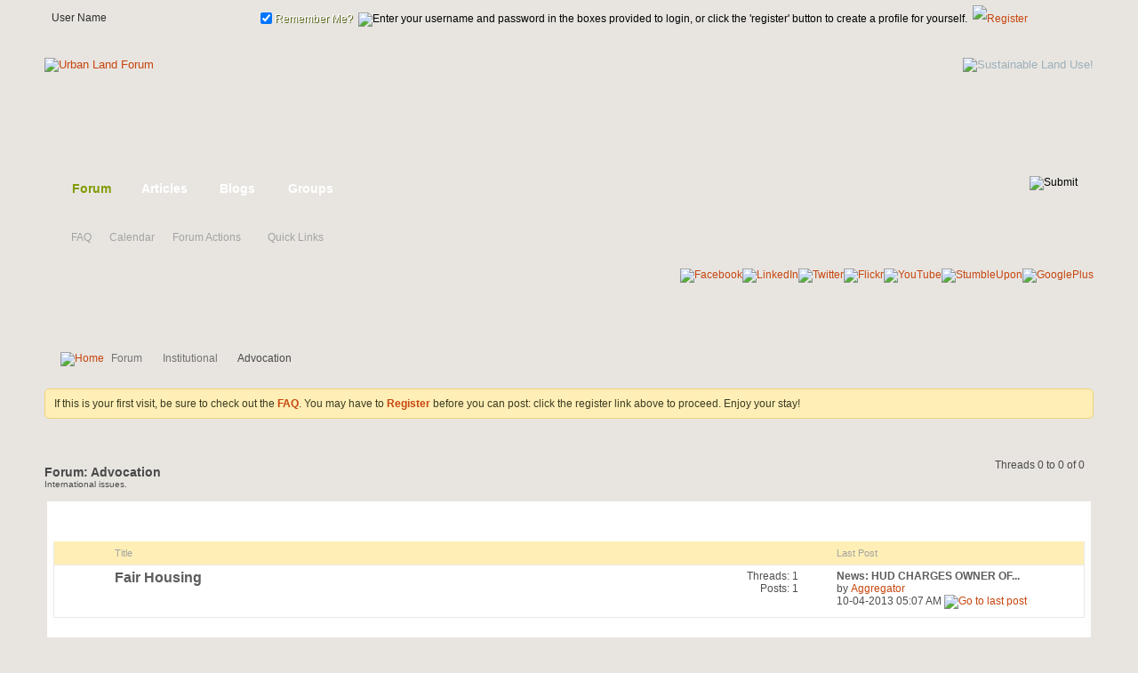

--- FILE ---
content_type: text/html; charset=ISO-8859-1
request_url: https://urbanland.org/forums/21-Advocation?s=efdf79f6f0911199214c08060168797b
body_size: 8354
content:
<!DOCTYPE html PUBLIC "-//W3C//DTD XHTML 1.0 Transitional//EN" "http://www.w3.org/TR/xhtml1/DTD/xhtml1-transitional.dtd">
<html xmlns="http://www.w3.org/1999/xhtml" dir="ltr" lang="en" id="vbulletin_html">
<head>
	<meta http-equiv="Content-Type" content="text/html; charset=ISO-8859-1" />
<meta id="e_vb_meta_bburl" name="vb_meta_bburl" content="http://urbanland.org" />
<base href="https://urbanland.org/" /><!--[if IE]></base><![endif]-->
<meta name="generator" content="vBulletin 4.2.1" />
<meta http-equiv="X-UA-Compatible" content="IE=9" />

	<link rel="Shortcut Icon" href="favicon.ico" type="image/x-icon" />


		<meta name="keywords" content="Advocation, Urban Land,Institute,ULI,Real Estate,Networking,Land Use,Sustainability,Advisor,Lender,Developer,Realtor,Planner,Engineer,Architect,Contractor,Subcontractor,Owners,Investors,Urbanization,Sustainable,Development" />
		<meta name="description" content="International issues." />





<script type="text/javascript">
<!--
	if (typeof YAHOO === 'undefined') // Load ALL YUI Local
	{
		document.write('<script type="text/javascript" src="clientscript/yui/yuiloader-dom-event/yuiloader-dom-event.js?v=421"><\/script>');
		document.write('<script type="text/javascript" src="clientscript/yui/connection/connection-min.js?v=421"><\/script>');
		var yuipath = 'clientscript/yui';
		var yuicombopath = '';
		var remoteyui = false;
	}
	else	// Load Rest of YUI remotely (where possible)
	{
		var yuipath = 'clientscript/yui';
		var yuicombopath = '';
		var remoteyui = true;
		if (!yuicombopath)
		{
			document.write('<script type="text/javascript" src="clientscript/yui/connection/connection-min.js?v=421"><\/script>');
		}
	}
	var SESSIONURL = "s=30e783f4394eeada2b5ce72f59e4181f&";
	var SECURITYTOKEN = "guest";
	var IMGDIR_MISC = "images/styles/ChitChat/misc";
	var IMGDIR_BUTTON = "images/styles/ChitChat/buttons";
	var vb_disable_ajax = parseInt("0", 10);
	var SIMPLEVERSION = "421";
	var BBURL = "http://urbanland.org";
	var LOGGEDIN = 0 > 0 ? true : false;
	var THIS_SCRIPT = "forumdisplay";
	var RELPATH = "forums/21-Advocation";
	var PATHS = {
		forum : "",
		cms   : "",
		blog  : ""
	};
	var AJAXBASEURL = "https://urbanland.org/";
// -->
</script>
<script type="text/javascript" src="https://urbanland.org/clientscript/vbulletin-core.js?v=421"></script>





	<link rel="stylesheet" type="text/css" href="css.php?styleid=4&amp;langid=1&amp;d=1519280680&amp;td=ltr&amp;sheet=bbcode.css,editor.css,popupmenu.css,reset-fonts.css,vbulletin.css,vbulletin-chrome.css,vbulletin-formcontrols.css," />

	<!--[if lt IE 8]>
	<link rel="stylesheet" type="text/css" href="css.php?styleid=4&amp;langid=1&amp;d=1519280680&amp;td=ltr&amp;sheet=popupmenu-ie.css,vbulletin-ie.css,vbulletin-chrome-ie.css,vbulletin-formcontrols-ie.css,editor-ie.css" />
	<![endif]-->


	<title>Advocation</title>
	
	<script type="text/javascript" src="clientscript/vbulletin_read_marker.js?v=421"></script>
	
	
		<link rel="stylesheet" type="text/css" href="css.php?styleid=4&amp;langid=1&amp;d=1519280680&amp;td=ltr&amp;sheet=toolsmenu.css,forumbits.css,forumdisplay.css,threadlist.css,options.css" />
	

	<!--[if lt IE 8]>
	<script type="text/javascript" src="clientscript/vbulletin-threadlist-ie.js?v=421"></script>
		<link rel="stylesheet" type="text/css" href="css.php?styleid=4&amp;langid=1&amp;d=1519280680&amp;td=ltr&amp;sheet=toolsmenu-ie.css,forumbits-ie.css,forumdisplay-ie.css,threadlist-ie.css,options-ie.css" />
	<![endif]-->
	<link rel="stylesheet" type="text/css" href="css.php?styleid=4&amp;langid=1&amp;d=1519280680&amp;td=ltr&amp;sheet=additional.css" />


<meta name="google-site-verification" content="wja31s-Ic8SWwUKAvml1yNVhkrR4MIwzen8eHCC1b-k" />


<script type="text/javascript">
  var _gaq = _gaq || [];
  _gaq.push(['_setAccount', 'UA-42321304-1']);
  _gaq.push(['_setDomainName', 'urbanland.org']);
  _gaq.push(['_setAllowLinker', true]);
  _gaq.push(['_trackPageview']);
  (function() {
    var ga = document.createElement('script'); ga.type = 'text/javascript'; ga.async = true;
    ga.src = ('https:' == document.location.protocol ? 'https://' : 'http://') + 'stats.g.doubleclick.net/dc.js';
    var s = document.getElementsByTagName('script')[0]; s.parentNode.insertBefore(ga, s);
  })();
</script>


<link rel="stylesheet" type="text/css" href="css.php?styleid=4&amp;langid=1&amp;d=1519280680&amp;sheet=additional.css" />
</head>

<body>

<div id="pageWrapper"><div class="pageWrap">
	<div id="topBar">

            <div class="memberBox">
<div class="loginLeft">
                <!-- login form -->
		<script type="text/javascript" src="clientscript/vbulletin_md5.js?v=421"></script>
		<form id="navbar_loginform" action="login.php?s=30e783f4394eeada2b5ce72f59e4181f&amp;do=login" method="post" onsubmit="md5hash(vb_login_password, vb_login_md5password, vb_login_md5password_utf, 0)">
                    <ul>
                        <li class="inputPad"><div class="loginBoxInput"><input type="text" class="loginInput default-value" name="vb_login_username" id="navbar_username" size="10" accesskey="u" tabindex="101" value="User Name" /></div></li>
                        <li class="inputPad"><div class="loginBoxInput"><input type="password" class="loginInput" tabindex="102" name="vb_login_password" id="navbar_password" size="10" /><input type="text" class="loginInput default-value" tabindex="102" name="vb_login_password_hint" id="navbar_password_hint" size="10" value="Password" style="display:none;" /></div></li>            
                        <li class="rememberMe"><label for="cb_cookieuser_navbar"><input type="checkbox" name="cookieuser" value="1" id="cb_cookieuser_navbar" class="cb_cookieuser_navbar" accesskey="c" tabindex="103" checked="checked"/> Remember Me?</label></li>
                        <li class="submitPad"><input type="image" src="images/styles/ChitChat/style/loginButton.png" tabindex="104" value="Log in" title="Enter your username and password in the boxes provided to login, or click the 'register' button to create a profile for yourself." accesskey="s" /></li>
		
			<li><a href="register.php?s=30e783f4394eeada2b5ce72f59e4181f" rel="nofollow"><img src="images/styles/ChitChat/style/registerButton.png" alt="Register" /></a></li>
		
                    </ul>
				<input type="hidden" name="s" value="30e783f4394eeada2b5ce72f59e4181f" />
				<input type="hidden" name="securitytoken" value="guest" />
				<input type="hidden" name="do" value="login" />
				<input type="hidden" name="vb_login_md5password" />
				<input type="hidden" name="vb_login_md5password_utf" />
			</form>
			<script type="text/javascript">
			YAHOO.util.Dom.setStyle('navbar_password_hint', "display", "inline");
			YAHOO.util.Dom.setStyle('navbar_password', "display", "none");
			vB_XHTML_Ready.subscribe(function()
			{
			//
				YAHOO.util.Event.on('navbar_username', "focus", navbar_username_focus);
				YAHOO.util.Event.on('navbar_username', "blur", navbar_username_blur);
				YAHOO.util.Event.on('navbar_password_hint', "focus", navbar_password_hint);
				YAHOO.util.Event.on('navbar_password', "blur", navbar_password);
			});
			
			function navbar_username_focus(e)
			{
			//
				var textbox = YAHOO.util.Event.getTarget(e);
				if (textbox.value == 'User Name')
				{
				//
					textbox.value='';
					textbox.style.color='#000000';
				}
			}

			function navbar_username_blur(e)
			{
			//
				var textbox = YAHOO.util.Event.getTarget(e);
				if (textbox.value == '')
				{
				//
					textbox.value='User Name';
					textbox.style.color='#777777';
				}
			}
			
			function navbar_password_hint(e)
			{
			//
				var textbox = YAHOO.util.Event.getTarget(e);
				
				YAHOO.util.Dom.setStyle('navbar_password_hint', "display", "none");
				YAHOO.util.Dom.setStyle('navbar_password', "display", "inline");
				YAHOO.util.Dom.get('navbar_password').focus();
			}

			function navbar_password(e)
			{
			//
				var textbox = YAHOO.util.Event.getTarget(e);
				
				if (textbox.value == '')
				{
					YAHOO.util.Dom.setStyle('navbar_password_hint', "display", "inline");
					YAHOO.util.Dom.setStyle('navbar_password', "display", "none");
				}
			}
			</script>
                <!-- / login form -->
</div>
		 
            </div>
	
	</div>
<div class="above_body"> <!-- closing tag is in template navbar -->
<div id="header" class="floatcontainer doc_header">
	<span class="logo"><a name="top" href="forum.php?s=30e783f4394eeada2b5ce72f59e4181f"><img src="images/styles/ChitChat/style/logo.png" alt="Urban Land Forum" /></a></span>

<div class="bannerBox">
	<img src="images/styles/ChitChat/style/banner.png" alt="Sustainable Land Use!" />
</div>
<div class="ad_global_header2">
	<div id="ad_global_header2">

<script type="text/javascript"><!--
google_ad_client = "ca-pub-0883756834781020";
/* ULF Global Header 2 Banner */
google_ad_slot = "6837547248";
google_ad_width = 468;
google_ad_height = 60;
//-->
</script>
<script type="text/javascript" src="https://pagead2.googlesyndication.com/pagead/show_ads.js">
</script>

</div>
</div>
</div>

<div id="navbar" class="navbar">
<div class="navLeft"><div class="navRight">
	<ul id="navtabs" class="navtabs floatcontainer">
		
		
	
		<li class="selected" id="vbtab_forum">
			<a class="navtab" href="forum.php?s=30e783f4394eeada2b5ce72f59e4181f">Forum</a>
		</li>
		
		
			<ul class="floatcontainer">
				
					
						
							<li id="vbflink_faq"><a href="faq.php?s=30e783f4394eeada2b5ce72f59e4181f">FAQ</a></li>
						
					
				
					
						
							<li id="vbflink_calendar"><a href="calendar.php?s=30e783f4394eeada2b5ce72f59e4181f">Calendar</a></li>
						
					
				
					
						<li class="popupmenu" id="vbmenu_actions">
							<a href="javascript://" class="popupctrl">Forum Actions</a>
							<ul class="popupbody popuphover">
								
									<li id="vbalink_mfr"><a href="forumdisplay.php?s=30e783f4394eeada2b5ce72f59e4181f&amp;do=markread&amp;markreadhash=guest">Mark Forums Read</a></li>
								
							</ul>
						</li>
					
				
					
						<li class="popupmenu" id="vbmenu_qlinks">
							<a href="javascript://" class="popupctrl">Quick Links</a>
							<ul class="popupbody popuphover">
								
									<li id="vbqlink_leaders"><a href="showgroups.php?s=30e783f4394eeada2b5ce72f59e4181f">View Site Leaders</a></li>
								
							</ul>
						</li>
					
				
			</ul>
		

	
		<li  id="vbtab_cms">
			<a class="navtab" href="content.php?s=30e783f4394eeada2b5ce72f59e4181f">Articles</a>
		</li>
		
		

	
		<li  id="vbtab_blog">
			<a class="navtab" href="blog.php?s=30e783f4394eeada2b5ce72f59e4181f">Blogs</a>
		</li>
		
		

	
		<li  id="tab_odg0_371">
			<a class="navtab" href="https://urbanland.org/forums/10-Groups?tabid=40">Groups</a>
		</li>
		
		

		
	</ul>

	
		<div class="searchBox">
			<!-- search form -->
			<form action="search.php?s=30e783f4394eeada2b5ce72f59e4181f&amp;do=process" method="post">
			
			<input type="hidden" name="securitytoken" value="guest" />
			<input type="hidden" name="do" value="process" />
				<div class="searchBoxInput">
					<input class="searchinput" type="text"  name="query" tabindex="1004" value="" />
				</div>
				<span class="searchButton">
					<input type="image" src="images/styles/ChitChat/style/searchButton.png" value="Search" alt="Submit" />
				</span>
			</form>
			<!-- / search form -->
		</div>
	
</div></div>
</div>
</div><!-- closing div for above_body -->

<!-- Custom Content Wrap -->

<div id="socialBar">
	<div class="socialIcons">
	<a href="https://www.facebook.com/UrbanLandForum" target="_blank"><img src="images/styles/ChitChat/style/iconFacebook.png" alt="Facebook" /></a>
	<a href="http://www.linkedin.com/groups/Urban-Land-Forum-5182610" target="_blank"><img src="images/styles/ChitChat/style/iconLinkedIn.png" alt="LinkedIn" /></a>
	<a href="https://www.twitter.com/UrbanLandForum" target="_blank"><img src="images/styles/ChitChat/style/iconTwitter.png" alt="Twitter" /></a>
	<a href="http://www.flickr.com/photos/UrbanLandForum" target="_blank"><img src="images/styles/ChitChat/style/iconFlickr.png" alt="Flickr" /></a>
	<a href="https://www.youtube.com/UrbanLandForum" target="_blank"><img src="images/styles/ChitChat/style/iconYouTube.png" alt="YouTube" /></a>
	
	
	<a href="http://www.stumbleupon.com/stumbler/UrbanLandForum" target="_blank"><img src="images/styles/ChitChat/style/iconStumbleUpon.png" alt="StumbleUpon" /></a>
	<a href="https://plus.google.com/117883374949664137235" target="_blank"><img src="images/styles/ChitChat/style/iconGooglePlus.png" alt="GooglePlus" /></a>
	</div>
</div>


<div id="contentMain">
<!-- Custom Content Wrap End -->

<div id="breadcrumb" class="breadcrumb">
<div class="bcLeft"><div class="bcRight"><div class="bcWrap">
	<ul class="floatcontainer">
		<li class="navbithome"><a href="index.php?s=30e783f4394eeada2b5ce72f59e4181f" accesskey="1"><img src="images/styles/ChitChat/misc/navbit-home.png" alt="Home" /></a></li>

		
	<li class="navbit"><a href="forum.php?s=30e783f4394eeada2b5ce72f59e4181f">Forum</a></li>

	<li class="navbit"><a href="forums/4-Institutional?s=30e783f4394eeada2b5ce72f59e4181f">Institutional</a></li>

		
	<li class="navbit lastnavbit"><span>Advocation</span></li>

	</ul>
	<hr />
</div></div></div>
</div>

<div class="body_wrap">





	<form action="profile.php?do=dismissnotice" method="post" id="notices" class="notices">
		<input type="hidden" name="do" value="dismissnotice" />
		<input type="hidden" name="s" value="s=30e783f4394eeada2b5ce72f59e4181f&amp;" />
		<input type="hidden" name="securitytoken" value="guest" />
		<input type="hidden" id="dismiss_notice_hidden" name="dismiss_noticeid" value="" />
		<input type="hidden" name="url" value="" />
		<ol>
			<li class="restore" id="navbar_notice_1">
	
	If this is your first visit, be sure to
		check out the <a href="faq.php?s=30e783f4394eeada2b5ce72f59e4181f" target="_blank"><b>FAQ</b></a>.  You may have to <a href="register.php?s=30e783f4394eeada2b5ce72f59e4181f" target="_blank"><b>Register</b></a>
		before you can post: click the register link above to proceed.  Enjoy your stay!
</li>
		</ol>
	</form>





<div id="above_threadlist" class="above_threadlist">

	
	<div class="threadpagenav">
		
		<div id="threadpagestats" class="threadpagestats">Threads 0 to 0 of 0</div>
	</div>
	
</div>
<div id="pagetitle" class="pagetitle">
	<h1>Forum: <span class="forumtitle">Advocation</span></h1>
	<p class="description">International issues.</p>
</div>



<div id="forumbits" class="forumbits">
<!-- Start Forum tcat Heading PurevB -->
<div class="forumBitBoxTB"><div class="forumbitBoxTL"><div class="forumBitBoxTR"><div class="forumBitBoxTWrap"></div></div></div></div>
<div class="forumbitBoxLeft"><div class="forumbitBoxRight"><div class="forumbitBox clearfix">
<div class="tcat">
	<div class="tcatLeft"><div class="tcatRight foruminfo L1 collapse"><div class="tcatWrap">
		<h2>
			Sub-Forums: <span class="forumtitle">Advocation</span>
		</h2>
	</div></div></div>
</div>
<!-- End Forum tcat Heading PurevB -->
<!-- Start Forum thead Heading PurevB -->
<div class="forumbitBody">
<div class="thead_bar">
	<div class="theadrow table">
		<div class="foruminfo td">
			<div class="forumdata">
				<div class="datacontainer">
				Title
				</div>
			</div>
		</div>
		<div class="forumactionlinks td">
			&nbsp;
		</div>
		<div class="forumstats td" align="center">
			&nbsp;
		</div>
		<div class="forumlastpost td">
			Last Post
		</div>

	</div>
</div>
<!-- endForum thead Heading PurevB  -->
	<ol>
		<li id="forum48" class="forumbit_post old L1">

<div class="forumbit_post L2">
	<div class="forumrow">
		<div class="foruminfo">
			<img src="images/styles/ChitChat/statusicon/forum_old-48.png" class="forumicon" id="forum_statusicon_48" alt="" />
			<div class="forumdata">
				<div class="datacontainer">
					<div class="titleline">
						<h2 class="forumtitle"><a href="forums/48-Fair-Housing?s=30e783f4394eeada2b5ce72f59e4181f">Fair Housing</a></h2>
						
					</div>
					
					
					
				</div>
			</div>
		</div>
		
			<h4 class="nocss_label">Forum Actions:</h4>
			<ul class="forumactionlinks td">
			
				
				
			
			</ul>
			<h4 class="nocss_label">Forum Statistics:</h4>
			<ul class="forumstats_2 td">
				<li>Threads: 1</li>
				<li>Posts: 1</li>
			</ul>
			<div class="forumlastpost td">
				<h4 class="lastpostlabel">Last Post:</h4>
				<div>
					
	<p class="lastposttitle">
	
	
	<a href="threads/59-News-HUD-CHARGES-OWNER-OF-MINNESOTA-APARTMENTSWITH-DISCRIMINATING-AGAINST-DISABLED-P?s=30e783f4394eeada2b5ce72f59e4181f&amp;goto=newpost" class="threadtitle" title="Go to first unread post in thread 'News: HUD CHARGES OWNER OF MINNESOTA APARTMENTSWITH DISCRIMINATING AGAINST DISABLED P'">News: HUD CHARGES OWNER OF...</a>
	</p>
	<div class="lastpostby">
	
		by <div class="popupmenu memberaction">
	<a class="username offline popupctrl" href="members/2-Aggregator?s=30e783f4394eeada2b5ce72f59e4181f" title="Aggregator is offline"><strong>Aggregator</strong></a>
	<ul class="popupbody popuphover memberaction_body">
		<li class="left">
			<a href="members/2-Aggregator?s=30e783f4394eeada2b5ce72f59e4181f" class="siteicon_profile">
				View Profile
			</a>
		</li>
		
		<li class="right">
			<a href="search.php?s=30e783f4394eeada2b5ce72f59e4181f&amp;do=finduser&amp;userid=2&amp;contenttype=vBForum_Post&amp;showposts=1" class="siteicon_forum" rel="nofollow">
				View Forum Posts
			</a>
		</li>
		
		
		
		
		<li class="right">
			<a href="blog.php?s=30e783f4394eeada2b5ce72f59e4181f&amp;u=2" class="siteicon_blog" rel="nofollow">
				View Blog Entries
			</a>
		</li>
		
		
		
		<li class="left">
			<a rel="nofollow" href="https://urbanland.org" class="siteicon_homepage">
				Visit Homepage
			</a>
		</li>
		
		
		
		<li class="right">
			<a href="https://urbanland.org/list/author/2-Aggregator?s=30e783f4394eeada2b5ce72f59e4181f" class="siteicon_article" rel="nofollow">
				View Articles
			</a>
		</li>
		

		

		
		
	</ul>
</div>
	
	</div>
	<p class="lastpostdate">10-04-2013 <span class="time">05:07 AM</span>
	<a href="threads/59-News-HUD-CHARGES-OWNER-OF-MINNESOTA-APARTMENTSWITH-DISCRIMINATING-AGAINST-DISABLED-P?s=30e783f4394eeada2b5ce72f59e4181f&amp;p=67#post67"><img src="images/styles/ChitChat/buttons/lastpost-right.png" alt="Go to last post" /></a></p>

				</div>
			</div>
		
	</div>
	
</div>
</li>
	</ol>

	
</div>
	<div class="bottomBar"><div class="bottomBarLeft"><div class="bottomBarRight">&nbsp;</div></div></div>
</div></div></div>
<div class="forumBitBoxTBB"><div class="forumbitBoxBL"><div class="forumBitBoxBR"><div class="forumBitBoxBWrap"></div></div></div></div>
<!-- End Forum tcat Heading PurevB -->
</div>



	
<!-- Start Forum tcat Heading PurevB  -->
<div class="forumbits">
<div class="forumBitBoxTB"><div class="forumbitBoxTL"><div class="forumBitBoxTR"><div class="forumBitBoxTWrap"></div></div></div></div>
<div class="forumbitBoxLeft"><div class="forumbitBoxRight"><div class="forumbitBox clearfix">
<div class="tcat">
	<div class="tcatLeft"><div class="tcatRight foruminfo L1 collapse"><div class="tcatWrap">
		<h2>
			Forum: <span class="forumtitle">Advocation</span>
		</h2>
	<div id="above_threadlist_controls" class="tcat_threadlist_controls">
		<div>
		<ul class="popupgroup forumdisplaypopups" id="forumdisplaypopups">
			<li class="popupmenu nohovermenu" id="forumtools">
				<h6><a href="javascript://" class="popupctrl" rel="nofollow">Forum Tools</a></h6>
				<ul class="popupbody popuphover">
					
						<li>
							<a href="forumdisplay.php?s=30e783f4394eeada2b5ce72f59e4181f&amp;do=markread&amp;f=21&amp;markreadhash=guest" rel="nofollow" onclick="return mark_forum_and_threads_read(21);">
								Mark This Forum Read
							</a>
						</li>
						
					<li><a href="forums/4-Institutional?s=30e783f4394eeada2b5ce72f59e4181f" rel="nofollow">View Parent Forum</a></li>
				</ul>
			</li>
                        
			<li class="popupmenu nohovermenu forumsearch menusearch" id="forumsearch">
				<h6><a href="javascript://" class="popupctrl">Search Forum</a></h6>
				<form action="search.php?do=process" method="get">
				<ul class="popupbody popuphover">
					<li>
						<input type="text" class="searchbox" name="q" value="Search..." />
						<input type="submit" class="button" value="Search" />
					</li>
					<li class="formsubmit" id="popupsearch">
						<div class="submitoptions">
							<label><input type="radio" name="showposts" value="0" checked="checked" /> Show Threads</label>
							<label><input type="radio" name="showposts" value="1" /> Show Posts</label>
						</div>
						<div class="advancedsearchlink"><a href="search.php?s=30e783f4394eeada2b5ce72f59e4181f&amp;search_type=1&amp;contenttype=vBForum_Post&amp;forumchoice[]=21" rel="nofollow">Advanced Search</a></div>

					</li>
				</ul>
				<input type="hidden" name="s" value="30e783f4394eeada2b5ce72f59e4181f" />
				<input type="hidden" name="securitytoken" value="guest" />
				<input type="hidden" name="do" value="process" />
				<input type="hidden" name="contenttype" value="vBForum_Post" />
				<input type="hidden" name="forumchoice[]" value="21" />
				<input type="hidden" name="childforums" value="1" />
				<input type="hidden" name="exactname" value="1" />
				</form>
			</li>
			



		</ul>
			
		</div>
	</div>
	</div></div></div>
</div>
<!-- End Forum tcat Heading PurevB  -->


	


<div class="forumbitBody">

	<form id="thread_inlinemod_form" action="inlinemod.php?forumid=21" method="post">
<div id="threadlist" class="threadlist">

		<h2 class="hidden">Threads in This Forum</h2>

		<div>
			<div class="threadlisthead table">
				<div>
				<span class="threadinfo">
					<span class="threadtitle">
						<a href="forums/21-Advocation?s=30e783f4394eeada2b5ce72f59e4181f&amp;sort=title&amp;order=asc" rel="nofollow">Title</a> /
						<a href="forums/21-Advocation?s=30e783f4394eeada2b5ce72f59e4181f&amp;sort=postusername&amp;order=asc" rel="nofollow">Thread Starter</a>
					</span>
				</span>
				

					<span class="threadstats td"><a href="forums/21-Advocation?s=30e783f4394eeada2b5ce72f59e4181f&amp;sort=replycount&amp;order=desc" rel="nofollow">Replies</a> / <a href="forums/21-Advocation?s=30e783f4394eeada2b5ce72f59e4181f&amp;sort=views&amp;order=desc" rel="nofollow">Views</a></span>
					<span class="threadlastpost td"><a href="forums/21-Advocation?s=30e783f4394eeada2b5ce72f59e4181f&amp;sort=lastpost&amp;order=asc" rel="nofollow">Last Post By</a></span>
					
				
				</div>
			</div>

			
			
				<div class="threadbit">
					<p class="nonthread">
					
						<strong>There are no posts in this forum.</strong>
					
					</p>
				</div>
			
		</div>
		<hr />
</div>
</div>
	<div class="bottomBar"><div class="bottomBarLeft"><div class="bottomBarRight">&nbsp;</div></div></div>
</div></div></div>
<div class="forumBitBoxTBB"><div class="forumbitBoxBL"><div class="forumBitBoxBR"><div class="forumBitBoxBWrap"></div></div></div></div>

		<div class="noinlinemod forumfoot">
		
		</div>

		<input type="hidden" name="url" value="" />
		<input type="hidden" name="s" value="30e783f4394eeada2b5ce72f59e4181f" />
		<input type="hidden" name="securitytoken" value="guest" />
		<input type="hidden" name="forumid" value="21" />
	</form>
</div>



<div id="below_threadlist" class="noinlinemod below_threadlist">
	
	<div class="threadpagenav nopagenav">
		
		
	</div>
</div>

<div id="forum_info_options" class="forum_info block">
	

	
	

	<div class="collapse">
		<a class="collapse" id="collapse_forum_options" href="forums/21-Advocation#top"><img src="images/styles/ChitChat/buttons/collapse_40b.png" alt="" /></a>
		<h4 class="forumoptiontitle blockhead">Thread Display Options</h4>
	</div>
	<div id="forum_options" class="forum_info_form_block">
		<form id="forum_display_options" action="forumdisplay.php" method="get" class="forum_info_form blockbody formcontrols floatcontainer">
			<input type="hidden" name="s" value="30e783f4394eeada2b5ce72f59e4181f" />
			<input type="hidden" name="f" value="21" />
			<input type="hidden" name="page" value="1" />
			<input type="hidden" name="pp" value="20" />
			<div>
				<div class="options_input_block">
					<label for="sel_daysprune">Show threads from the...</label>
					<select class="primary" id="sel_daysprune" name="daysprune">
						<option value="1" >Last Day</option>
						<option value="2" >Last 2 Days</option>
						<option value="7" >Last Week</option>
						<option value="10" >Last 10 Days</option>
						<option value="14" >Last 2 Weeks</option>
						<option value="30" >Last Month</option>
						<option value="45" >Last 45 Days</option>
						<option value="60" >Last 2 Months</option>
						<option value="75" >Last 75 Days</option>
						<option value="100" >Last 100 Days</option>
						<option value="365" >Last Year</option>
						<option value="-1" selected="selected">Beginning</option>
					</select>
					<p class="description">Use this control to limit the display of threads to those newer than the specified time frame.</p>
				</div>
				<div class="options_input_block">
					<label for="sel_sort">Sort threads by:</label>
					<select class="primary" id="sel_sort" name="sort">
						<option value="title" >Thread Title</option>
						<option value="lastpost" selected="selected">Last Post Time</option>
						<option value="dateline" >Thread Start Time</option>
						<option value="replycount" >Number of Replies</option>
						<option value="views" >Number of Views</option>
						<option value="postusername" >Thread Starter</option>
						<option value="voteavg" >Thread Rating</option>
					</select>
					<p class="description">Allows you to choose the data by which the thread list will be sorted.</p>
				</div>
				
				<!-- Group of Radio Buttons -->
				<div class="options_input_block">
					<p class="label">Order threads in...</p>
					<ul class="checkradio group">
						<li><label for="radio_asc"><input type="radio" name="order" id="radio_asc" value="asc"  /> Ascending Order</label></li>
						<li><label for="radio_dsc"><input type="radio" name="order" id="radio_dsc" value="desc" checked="checked" /> Descending Order</label></li>
					</ul>
					<p class="description">Note: when sorting by date, 'descending order' will show the newest results first.</p>
				</div>
				
			</div>
			<div class="options_input_wrapper">
				<div class="options_input_block">
					<div class="group">
						<input type="submit" class="button" value="Show Threads" />
					</div>
				</div>
			</div>
		</form>
	</div>
	
	<div class="options_block_container">
	
		<div class="options_block">
		<div class="collapse options_correct">
			<a class="collapse" id="collapse_forum_icon_legend" href="forums/21-Advocation#top"><img src="images/styles/ChitChat/buttons/collapse_40b.png" alt="" /></a>
			<h4 class="blockhead">Icon Legend</h4>
		</div>
		<div id="forum_icon_legend" class="forum_info_block blockbody formcontrols options_correct">
			<dl id="icon_legends" class="forum_info_subblock icon_legends">
				<dt><img src="images/styles/ChitChat/statusicon/thread_new-16.png" alt="Contains unread posts" /></dt><dd>Contains unread posts</dd>
				<dt><img src="images/styles/ChitChat/statusicon/thread-16-right.png" alt="Contains no unread posts" /></dt><dd>Contains no unread posts</dd>
				
				<dt><img src="images/styles/ChitChat/statusicon/thread_hot_new-16.png" alt="More than 15 replies or 150 views" /></dt><dd>Hot thread with unread posts</dd>
				<dt><img src="images/styles/ChitChat/statusicon/thread_hot-16.png" alt="More than 15 replies or 150 views" /></dt><dd>Hot thread with no unread posts</dd>
				
				<dt><img src="images/styles/ChitChat/statusicon/thread_lock-16.png" alt="Closed Thread" /></dt><dd>Thread is closed</dd>
				<dt><img src="images/styles/ChitChat/statusicon/thread_dot-16-right.png" alt="Thread Contains a Message Written By You" /></dt><dd>You have posted in this thread</dd>
			</dl>
		</div>
	</div>
	<div class="options_block2">
		<div class="collapse options_correct">
			<a class="collapse" id="collapse_posting_rules" href="forums/21-Advocation#top"><img src="images/styles/ChitChat/buttons/collapse_40b.png" alt="" /></a>
			<h4 class="blockhead">Posting Permissions</h4>
		</div>
		<div id="posting_rules" class="forum_info_block blockbody formcontrols floatcontainer options_correct">
			
<div id="forumrules" class="info_subblock">

	<ul class="youcandoblock">
		<li>You <strong>may not</strong> post new threads</li>
		<li>You <strong>may not</strong> post replies</li>
		<li>You <strong>may not</strong> post attachments</li>
		<li>You <strong>may not</strong> edit your posts</li>
		<li>&nbsp;</li>
	</ul>
	<div class="bbcodeblock">
		<ul>
			<li><a href="misc.php?s=30e783f4394eeada2b5ce72f59e4181f&amp;do=bbcode" target="_blank">BB code</a> is <strong>On</strong></li>
			<li><a href="misc.php?s=30e783f4394eeada2b5ce72f59e4181f&amp;do=showsmilies" target="_blank">Smilies</a> are <strong>On</strong></li>
			<li><a href="misc.php?s=30e783f4394eeada2b5ce72f59e4181f&amp;do=bbcode#imgcode" target="_blank">[IMG]</a> code is <strong>On</strong></li>
			<li><a href="misc.php?s=30e783f4394eeada2b5ce72f59e4181f&amp;do=bbcode#videocode" target="_blank">[VIDEO]</a> code is <strong>On</strong></li>
			<li>HTML code is <strong>Off</strong></li>
		</ul>
	</div>
	<p class="rules_link"><a href="misc.php?s=30e783f4394eeada2b5ce72f59e4181f&amp;do=showrules" target="_blank">Forum Rules</a></p>

</div>

		</div>
	</div>
	
	</div>
</div>
<script type="text/javascript">
<!--
vbphrase['doubleclick_forum_markread'] = "Double-click this icon to mark this forum and its contents as read";
init_forum_readmarker_system();
//-->
</script>
<div style="clear: left">
  <div id="ad_global_above_footer"><div align="center">

<script type="text/javascript"><!--
google_ad_client = "ca-pub-0883756834781020";
/* ULF Global Above Footer Leaderboard */
google_ad_slot = "1553919643";
google_ad_width = 728;
google_ad_height = 90;
//-->
</script>
<script type="text/javascript" src="https://pagead2.googlesyndication.com/pagead/show_ads.js">
</script>

</div></div>
<div class="bannerBox2" align="center">
	<img src="images/styles/ChitChat/style/banner2.png">
</div>
</div>
<div id="footer" class="floatcontainer footer">
	
	
	
	<script type="text/javascript">
	<!--
		// Main vBulletin Javascript Initialization
		vBulletin_init();
	//-->
	</script>
        
</div>
</div> <!-- closing div for body_wrapper -->
<div class="below_body">
 

</div>

<!-- Custom Content Wrap -->
</div>
</div></div>
	<div id="footerMain"><div class="footerWrap"><div class="pageWrap">
		<div id="footerNav">
			<div class="footerNavLeft"><div class="footerNavRight"><div class="footerNavWrap">
<div class="skinSelect">
	<form action="forum.php" method="get" id="footer_select" class="footer_select">

		
		
		
	</form>
</div>
	<ul>
		<li><a href="sendmessage.php?s=30e783f4394eeada2b5ce72f59e4181f" rel="nofollow" accesskey="9">Contact Us</a></li>
		<li><a href="https://urbanland.org">Urban Land Forum</a></li>
		
		
		
		
		
		
		<li><a href="https://urbanland.org/policies.php">Policies</a></li>
		<li><a href="forums/21-Advocation#top" onclick="document.location.hash='top'; return false;">Top</a></li>
	</ul>
			</div></div></div>
		</div>
		<div class="footerBody">
		<div class="copyright">
			All times are GMT. The time now is <span class="time">08:31 AM</span>.<br />
<div>
	<!-- Do not remove this copyright notice -->
	Powered by <a href="https://www.vbulletin.com" id="vbulletinlink">vBulletin&reg;</a> Version 4.2.1 <br />Copyright &copy; 2026 vBulletin Solutions, Inc. All rights reserved. 
	<!-- Do not remove this copyright notice -->	
</div>
<div>
	<!-- Do not remove cronimage or your scheduled tasks will cease to function -->
	<img src="https://urbanland.org/cron.php?s=30e783f4394eeada2b5ce72f59e4181f&amp;rand=1768984272" alt="" width="1" height="1" border="0" />
	<!-- Do not remove cronimage or your scheduled tasks will cease to function -->
	Urban Land Forum © 2013
	
</div>

		
		</div>
		</div>
	</div></div></div>
<!-- Custom Content Wrap End -->

<script defer src="https://static.cloudflareinsights.com/beacon.min.js/vcd15cbe7772f49c399c6a5babf22c1241717689176015" integrity="sha512-ZpsOmlRQV6y907TI0dKBHq9Md29nnaEIPlkf84rnaERnq6zvWvPUqr2ft8M1aS28oN72PdrCzSjY4U6VaAw1EQ==" data-cf-beacon='{"version":"2024.11.0","token":"651a1031ad214a81ad6f4c174c81ac5c","r":1,"server_timing":{"name":{"cfCacheStatus":true,"cfEdge":true,"cfExtPri":true,"cfL4":true,"cfOrigin":true,"cfSpeedBrain":true},"location_startswith":null}}' crossorigin="anonymous"></script>
</body>
</html>

--- FILE ---
content_type: text/html; charset=utf-8
request_url: https://www.google.com/recaptcha/api2/aframe
body_size: 268
content:
<!DOCTYPE HTML><html><head><meta http-equiv="content-type" content="text/html; charset=UTF-8"></head><body><script nonce="ZYaOgfS_qKNkRs2rcYPJ1w">/** Anti-fraud and anti-abuse applications only. See google.com/recaptcha */ try{var clients={'sodar':'https://pagead2.googlesyndication.com/pagead/sodar?'};window.addEventListener("message",function(a){try{if(a.source===window.parent){var b=JSON.parse(a.data);var c=clients[b['id']];if(c){var d=document.createElement('img');d.src=c+b['params']+'&rc='+(localStorage.getItem("rc::a")?sessionStorage.getItem("rc::b"):"");window.document.body.appendChild(d);sessionStorage.setItem("rc::e",parseInt(sessionStorage.getItem("rc::e")||0)+1);localStorage.setItem("rc::h",'1768984294623');}}}catch(b){}});window.parent.postMessage("_grecaptcha_ready", "*");}catch(b){}</script></body></html>

--- FILE ---
content_type: text/css
request_url: https://urbanland.org/css.php?styleid=4&langid=1&d=1519280680&td=ltr&sheet=additional.css
body_size: 5308
content:
@charset "UTF-8";
/* CSS Document */

/**
* Custom CSS by PurevB.com
*/

/************************************************************************/
*{ -moz-box-shadow: none !important; -webkit-box-shadow: none !important; }

#forums *, #wgo *, #forumbits * {
	-moz-border-radius: 0 !important;
	-webkit-border-radius: 0 !important;
}
.wgo_block {
	margin:0;
}
#forums *, #wgo *, #forumbits * {
	-moz-border-radius: 0 !important;
	-webkit-border-radius: 0 !important;
}
#fb_headerbox {
	padding-right:5px;
}
.navbar {
	-moz-border-radius-bottomleft: 0 !important;
	-moz-border-radius-bottomright: 0 !important;
	-webkit-border-bottom-left-radius: 0 !important;
	-webkit-border-bottom-right-radius: 0 !important;
}
.announcements {
	margin-top:10px;
}
.highlight {
	background-image:none;
}
.navlinksBox {
	text-align: center;
	color: #5d5d5d;
	font-size: 15px;
        font-weight:700;
        margin-top: 8px;
        margin-bottom: 0;
        width:100%;
        clear:both;
}
.navlinksBoxWrap {
	padding: 10px 0;
}
.bodyWrap {
	background:#fff;
	margin:0 2px;	
}
.body_wrapper {
	padding:10px 0;
	margin:0;
}
.above_body {
	padding:0;
	margin:0;
}
.threadbit .sticky, .threadbit .nonthread, .threadbit .nonsticky, .threadbit .deleted, .threadbit .discussionrow, .threadbit .ignored {
	border-top:0;
}
.popupbody li > a,
.popupbody li > label {
	padding:8px 10px;
}
.formsubmit label {
	color:#3E3E3E;
}
.memberBox .toplinks ul.isuser .popupbody li {
	color:#3E3E3E;
}
.loginLeft #fb_loginbtn {position:relative;top:4px;}
.toplinks #fb_loginbtn {position:relative;top:2px;}
.popupbody li > a,
.popupbody li > label {
	padding:8px 10px;
}
#memberlist #searchstats {color:#fff;}

.popupbody li > a,
.popupbody li > label {
	background:#fff;
}
.block .searchlisthead, .block .searchlisthead a {
color:#fff;
}
#sidebar_container > ul {
	width: 99%;
}

/* Misc Resets
~~~~~~~~~~~~~~~~~~~~~~~~~~~~~~~~~~~~~~~~~~~~~~~~~~~~~~~~~~~~~~~~~~~~~~~~~~~~~*/
img {
	border:0;
}
.verticalAlign {
	vertical-align:middle;
}
.clearfix:after {
	content: ".";
	display: block;
	clear: both;
	visibility: hidden;
	line-height: 0;
	height: 0;
}
.clearfix {
	display: inline-block;
}
html[xmlns] .clearfix {
	display: block;
}
* html .clearfix {
	height: 1%;
}
.lastPostIMG {
	position:relative;
	top:2px;
}

/* Page Wrapper
~~~~~~~~~~~~~~~~~~~~~~~~~~~~~~~~~~~~~~~~~~~~~~~~~~~~~~~~~~~~~~~~~~~~~~~~~~~~~*/
body {
	width:auto;
	min-width:990px;
	max-width:auto;
	margin: 0;
}
#pageWrapper {
	background:url(images/styles/ChitChat/style/pageHeadBG.png) repeat-x top left;
}
.pageWrap {
	width:auto;
	margin:0px 50px 0px 50px;
}

/* Top Bar
~~~~~~~~~~~~~~~~~~~~~~~~~~~~~~~~~~~~~~~~~~~~~~~~~~~~~~~~~~~~~~~~~~~~~~~~~~~~~*/
#topBar {
	height:65px;
	position:relative;
}
.memberBox {
    float:left;
    padding-top:6px;
    line-height:31px;
}
.memberBox ul {
    list-style:none;
    padding:0;
    margin:0;
}
.memberBox li {
    float:left;
    margin:0;    
    padding:0 3px;    
}
.loginBoxInput {
    background:url(images/styles/ChitChat/style/loginBoxInput.png) no-repeat top left;
    width:114px;
    height:29px;
}
.loginInput {
    background:transparent;
    border:0;
    color: #2d2d2d;
    font-size:12px;
    width:104px; 
    padding:0 5px;
    height:29px;
    line-height:29px;
}
.rememberMe {color:#fff;text-shadow:#515c0b 1px 1px;}
.memberBox .rememberMe {}
.memberBox .rememberMe input {
    vertical-align: baseline;
}
.cb_cookieuser_navbar{
    position: relative;
    top: 2px;
}
.inputPad .loginBoxInput {    
}
.inputPad {
    padding:0 4px;    
}
.submitPad input {
    margin:0;
    padding:0;
}
.loginLeft {
float:left;
}

/* Header
~~~~~~~~~~~~~~~~~~~~~~~~~~~~~~~~~~~~~~~~~~~~~~~~~~~~~~~~~~~~~~~~~~~~~~~~~~~~~*/
.above_body {
	background:none;
}
.doc_header {
	height:118px;
	position:relative;
}
.logo {
	float:left;
	height:118px;
	padding-right:0px;
	padding-left:0px;
}
.slogan {
    background:url(images/styles/ChitChat/style/sloganSplit.png) no-repeat top left;
    float:left;
    font-size:14px;
    height:118px;
    line-height:118px;    
    color:#aaa9a9;
    padding-left:21px;
}
.bannerBox {
	float:right;
	height:118px;
	padding-right:0px;
	padding-left:0px;
}
.ad_global_header2 {
	position:absolute;
	top:15px;
	right:31px;
}

/* Social Bar
~~~~~~~~~~~~~~~~~~~~~~~~~~~~~~~~~~~~~~~~~~~~~~~~~~~~~~~~~~~~~~~~~~~~~~~~~~~~~*/
#socialBar {
	background:url(images/styles/ChitChat/style/followText_left.png) no-repeat top left;
	height:88px;
}
.socialIcons {
	float:right;
	padding-top:18px;
}
.socialIcons img {
	display:block;
	float:left;
}

/* Content Main
~~~~~~~~~~~~~~~~~~~~~~~~~~~~~~~~~~~~~~~~~~~~~~~~~~~~~~~~~~~~~~~~~~~~~~~~~~~~~*/
#contentMain {
	padding:13px 0;
}

/* Footer Main
~~~~~~~~~~~~~~~~~~~~~~~~~~~~~~~~~~~~~~~~~~~~~~~~~~~~~~~~~~~~~~~~~~~~~~~~~~~~~*/
#footer {
background:none;
border:0;
padding:0;
margin:0;
}
#footerMain {
	background:url(images/styles/ChitChat/style/footerBG.png) repeat top left;
	font-size:13px;
	border-bottom:7px solid #819c05;
}
.footerWrap {
	background:url(images/styles/ChitChat/style/footerWrapBG.png) repeat-x top left;
}
.footerBody {
	background:url(images/styles/ChitChat/style/footerBodyBG.png) no-repeat top center;
}
.copyright {
	color:#fff;
	text-align:center;
	line-height:18px;
	padding:25px 0;
}
#footerMain a:link, #footerMain a:visited {
	color:#819c05;
	font-weight:700;
}
#footerMain a:hover {
	color:#fff;
}
.bannerBox2 {
	position:relative;
	top:-98px;
	margin-bottom:-98px;
	z-index:-1;
}

/* Footer Navigation
~~~~~~~~~~~~~~~~~~~~~~~~~~~~~~~~~~~~~~~~~~~~~~~~~~~~~~~~~~~~~~~~~~~~~~~~~~~~~*/
#footerNav {
	height:66px;
}
.footerNavLeft {
	background:url(images/styles/ChitChat/style/footerNavLeft.png) no-repeat top left;
	height:66px;
}
.footerNavRight {
	background:url(images/styles/ChitChat/style/footerNavRight.png) no-repeat top right;
	height:66px;
	padding:0 15px;
}
.footerNavWrap {
	background:url(images/styles/ChitChat/style/footerNavBG.png) repeat-x top left;
	height:37px;
	line-height:37px;
	padding:11px 0 18px 0;
}
#footerNav ul {
	list-style:none;
	padding:0;
	margin:0;
}
#footerNav li {
	background:url(images/styles/ChitChat/style/footerNavSplit.png) no-repeat top right;
	float:left;
	font-size:14px;
}
#footerNav a:link, #footerNav a:visited {
	color:#fff;
	display:block;
	padding-left:16px;
	padding-right:18px;
	font-weight:700;
}
#footerNav a:hover {
	background:url(images/styles/ChitChat/style/footerNavHover.gif) repeat-x top left;
	color:#819c05;
}
.skinSelect {
	float:right;
	padding-top:4px;
	padding-right:5px;
}

/* Forumbit Box
~~~~~~~~~~~~~~~~~~~~~~~~~~~~~~~~~~~~~~~~~~~~~~~~~~~~~~~~~~~~~~~~~~~~~~~~~~~~~*/
.forumBitBoxTBB .forumBitShowthread {
margin-bottom:8px;
}
.forumBitBoxTB {
	height:8px;
	font-size:0;
	margin-top: 5px;
}
.forumbitBoxTL {
	background:url(images/styles/ChitChat/style/forumbitBoxTL.png) no-repeat top left;
	height:8px;
	font-size:0;
}
.forumBitBoxTR {
	background:url(images/styles/ChitChat/style/forumBitBoxTR.png) no-repeat top right;
	height:8px;
	padding:0 8px;
	font-size:0;
}
.forumBitBoxTWrap {
	background:url(images/styles/ChitChat/style/forumbitBoxTBG.png) repeat-x top left;
	height:8px;
	font-size:0;
}
.forumbitBoxBL {
	background:url(images/styles/ChitChat/style/forumbitBoxBL.png) no-repeat top left;
	height:8px;
	font-size:0;
}
.forumBitBoxBR {
	background:url(images/styles/ChitChat/style/forumbitBoxBR.png) no-repeat top right;
	height:8px;
	padding:0 8px;
	font-size:0;
}
.forumBitBoxBWrap {
	background:url(images/styles/ChitChat/style/forumbitBoxBBG.png) repeat-x top left;
	height:8px;
	font-size:0;
}
.forumbitBoxLeft {
	background:url(images/styles/ChitChat/style/forumbitBoxLeft.png) repeat-y top left;
}
.forumbitBoxRight {
	background:url(images/styles/ChitChat/style/forumbitBoxRight.png) repeat-y top right;
	padding:0 3px;
}
.forumbitBox {
	background:#fff;
	padding:3px 7px;
}
.forumbitBox .tcat {
	margin-top:0;
}
.forumbitBoxShowthread {
	padding-bottom:0;
}

/* Global Search
~~~~~~~~~~~~~~~~~~~~~~~~~~~~~~~~~~~~~~~~~~~~~~~~~~~~~~~~~~~~~~~~~~~~~~~~~~~~~*/
.searchBox {
	position:absolute;
	top:15px;
	right:18px;	
}
.searchBoxInput {
	background: url(images/styles/ChitChat/style/searchInput.png) no-repeat top left;
	width:114px;
	height:29px;
	float:left;
	padding-right:5px;
}
.searchinput {
	border:0;
	background:transparent;
	color: #333;
	width:104px; 
	height:29px;
	line-height:29px;
	margin:0;
	padding:0 5px;
}
.searchButton {
	float:left;
}
.searchBox a:link, .searchBox a:visited {
	color:#34558f;
	text-decoration:underline;
}
.searchBox a:hover {
	color:#3c3c3c;
}

/* Navbar
~~~~~~~~~~~~~~~~~~~~~~~~~~~~~~~~~~~~~~~~~~~~~~~~~~~~~~~~~~~~~~~~~~~~~~~~~~~~~*/
.navbar {
	background: url(images/styles/ChitChat/style/navBG.png) repeat-x left top;
	position:relative;
	height:101px;
	font:   12px arial, helvetica, sans-serif;
	color:#fff;
	width:100%;
	padding:0;
	margin:0;
}
.navLeft {
	background: url(images/styles/ChitChat/style/navLeft.png) no-repeat left top;
	height:101px;
}
.navRight {
	background: url(images/styles/ChitChat/style/navRight.png) no-repeat right top;
	height:55px;
	padding:11px 13px;
}
#navtabs ul.floatcontainer {
	margin-top:34px;
}
#navtabs li.selected ul.floatcontainer a:link, #navtabs li.selected ul.floatcontainer a:visited {
	line-height:27px;
	height:27px;
}
.navbar a { color:#fff; }
.navbar a:hover { color:#819c05; }

.navtabs ul li:first-child {
	text-indent: 0;
}
.navtabs {
	background:none;
	padding-left:0;
}
.navtabs ul {
	position:absolute;
	top:37px;
	left:0px;
	width:100%;
/* This is to fix RTL menu issue under Opera */
        direction:ltr;
}
.navtabs li {
	float:left;
	padding-right:2px;
	background:url(images/styles/ChitChat/style/navSplit.gif) no-repeat top right;
}
.navtabs ul.floatcontainer li {
	background:none;
}
.navtabs ul li {
	border-right: 0;
	position: relative;
}
.navtabs li a {
	height:37px;
	line-height:37px;
}
.navtabs li a.navtab {
	display:block;
	min-width:60px;
	width:auto !important;
	width:60px;
	_min-width:75px;
	_width:auto !important;
	_width:75px;
	text-align:center;
	color:#fff;
	font:  bold 14px arial, helvetica, sans-serif;
	text-decoration:none;
	line-height:37px;
	height:37px;
	padding:0 10px;
	background:none;
}
.navtabs li a.navtab:hover {
	background:none;
	color:#819c05;
}
.navtabs li.selected {
	color:#819c05;
	height:37px;
}
.navtabs li.selected a.navtab {
	background:none;
	color:#819c05;
	position:relative;
	top:-px;
	padding-top:px;
	z-index:10;
}
.navtabs ul.floatcontainer li a,
.navbar_advanced_search li a {
	text-decoration:none;
	font:   12px arial, helvetica, sans-serif;
	line-height:27px;
}
.navtabs ul.floatcontainer li {
	padding:0 5px;
}
.navtabs ul.floatcontainer li li {
	padding:0 2px;
}
.navtabs ul.floatcontainer li a {
	color:#a3a3a3;
	font-weight:400;
	padding:2px 5px;
}

.navbar_advanced_search li {
	height:27px;
	display:block;
	clear:both;
}

.navbar_advanced_search li a {
	color:#fff;
}

.navbar_advanced_search li a:hover {
	color:#819c05;
	text-decoration:none;
}

.navtabs ul.floatcontainer li a:hover {
	color:#fff;
	text-decoration:none;
}

.navtabs ul.floatcontainer .popupbody li > a {
	padding:0pxpx 10px;
	text-indent: 0;
	color: ;
}

.navtabs ul.floatcontainer li a.popupctrl {
	-moz-border-radius:3px;
	-webkit-border-radius:3px;	
	border:solid px transparent;
	_border: none;
	background:transparent url(images/styles/ChitChat/misc/arrow.png) no-repeat right center;
	padding-right:15px;
        _background-image:url('images/styles/ChitChat/misc/arrow.gif');
	color:#a3a3a3;
}

.navtabs ul.floatcontainer li:hover a.popupctrl.active,
.navtabs ul.floatcontainer li a.popupctrl.active,
.navtabs ul.floatcontainer li a:hover.popupctrl {
	color:#fff;
}

/* Breadcrumb
~~~~~~~~~~~~~~~~~~~~~~~~~~~~~~~~~~~~~~~~~~~~~~~~~~~~~~~~~~~~~~~~~~~~~~~~~~~~~*/
.breadcrumb {
	height:39px;
	margin-bottom:13px;
}
.bcLeft {
	background: url(images/styles/ChitChat/style/bcLeft.png) no-repeat left top;
	height:39px;
}
.bcRight {
	background: url(images/styles/ChitChat/style/bcRight.png) no-repeat right top;
	height:39px;
	padding:0 8px;
}
.bcWrap {
	background: url(images/styles/ChitChat/style/bcBG.png) repeat-x left top;
	height:23px;
	padding:8px 10px 8px 10px;
}
.breadcrumb .navbit > a, .breadcrumb .lastnavbit span {
	border:1px solid transparent;
}
.breadcrumb .navbit a:link, .breadcrumb .navbit a:visited {
	color:#737373;
}
.breadcrumb .navbit a:hover {
	background:#c7460e;
	color:#fff;
	border:1px solid transparent;
}

/* tcat Bars (Title Bars for Forum Home, Forum Display & Postbit)
~~~~~~~~~~~~~~~~~~~~~~~~~~~~~~~~~~~~~~~~~~~~~~~~~~~~~~~~~~~~~~~~~~~~~~~~~~~~~*/
.tcat {
	background: url(images/styles/ChitChat/style/tcatBG.gif) repeat-x left top;
	float: left;
	width: 100%;
	color: #fff;
	height:42px;
	clear:both;
	margin-top: 8px;
	padding:0;
	border:0;
	position:relative;
}
.tcatLeft {
	background: url(images/styles/ChitChat/style/tcatLeft.gif) no-repeat left top;
	height:42px;
}
.tcatRight {
	background: url(images/styles/ChitChat/style/tcatRight.gif) no-repeat right top;
	height:42px;
}
.tcat .forumtitle {
	font-weight:700;

}
.tcat .tcatDesc {
	font-size:11px;
	font-weight:400;
}
.tcat h2 {
	padding-left:16px;
	font:   bold 13px arial, helvetica, sans-serif;
	line-height:42px;
	float:left;
}
.tcat a:link, .tcat a:visited {
	color:#fff;
}
.tcat a:hover {

}
.tcat .tcatCollapse {
	position:absolute;
	top:8px;
	right:8px;
}
/* tcat Thread List Controls - Forumdisplay */
.tcat_threadlist_controls {
	float:right;
	padding-right:8px;
}
.forumdisplaypopups, #forumdisplaypopups {
	clear:both;
}
.tcat_threadlist_controls h6 {
	height:42px;
	line-height:42px;
	padding:0;
	display:block;
	font-size:12px;
}
.forumdisplaypopups a.popupctrl, .forumdisplaypopups.popupgroup .popupmenu a.popupctrl,
.postlist_popups h6 a.popupctrl, .postlist_popups.popupgroup .popupmenu h6 a.popupctrl {
	background:none;
	display:block;
	_display:42px;
	height:42px;
	line-height:42px;
	font-family:arial, helvetica, sans-serif;
	font-weight:bold;
	font-size:12px;
	font-weight:700;
	color:#fff;
	padding:0 10px;
	border: 0;
	float: left;
	clear: right;
}
.forumdisplaypopups a:hover.popupctrl, .forumdisplaypopups.popupgroup .popupmenu a:hover.popupctrl,
.postlist_popups h6 a:hover.popupctrl, .postlist_popups.popupgroup .popupmenu h6 a:hover.popupctrl {
	border: 0;
	color:#fff;
	text-decoration:underline;
}
#postlist_popups a, .postlist_popups a {
	color: #fff;
	_border: none;
}
#postlist_popups a:hover, .postlist_popups a:hover {
	color: #fff;
	text-decoration:underline;
}
#postlist_popups .popupmenu:hover a.popupctrl, #postlist_popups .popupmenu:hover .popupctrl a.popupctrl.active, .postlist_popups .popupmenu:hover a.popupctrl, .postlist_popups .popupmenu:hover .popupctrl a.popupctrl.active {
	border: 0;
}

#postlist_popups ul li {
	color: #3E3E3E;
}
#postlist_popups ul li a, .postlist_popups ul li a {
	color: #3E3E3E;
	_border: none;
}

#postlist_popups ul li a:hover, .postlist_popups ul li a:hover {
	color: #3E3E3E;
	text-decoration:underline;
}

#forumdisplaypopups ul a, .forumdisplaypopups ul a {
	color:#3E3E3E;
}

/* Thead Bars (Forum Home, Forum Display & Postbit)
~~~~~~~~~~~~~~~~~~~~~~~~~~~~~~~~~~~~~~~~~~~~~~~~~~~~~~~~~~~~~~~~~~~~~~~~~~~~~*/
.thead_bar .theadrow {
	background:#FFEFB6 none   ;
	display:block;
	width: 100%;
	float: left;
	position:relative;
	font:  normal 11px arial, helvetica, sans-serif;
	border:1px solid #ebe8e4;
	border-top:0;
	color:#a3a3a3;
	line-height:26px;
}
.thead_bar .padding {
	padding-left:12px;
}
.thead_bar .forumhead span.forumlastpost {
	width: 23%;
}
.thead_bar .theadrow .forumdata  {
	float: left;
}
.thead_bar {
	float: left;
	position:relative;
	width: 100%;
	display:block;
}
.thead_bar .forumhead .forumtitle {
	width: 76%;
}
.thead_bar .foruminfo {
	width: 53%;
	min-width: 30%;
	float: left;
	clear: right;
}
.thead_bar .foruminfo .forumdata {
	padding: 0;
	width: 100%;
	_width: 99%;
}
.thead_bar .forumstats, .thead_bar .forumstats_2 {
	display: block;
	float: left;
	clear: right;
	width: 16%;
	margin-right: 2%;
}
.thead_bar .foruminfo .forumdata .datacontainer {
	float: left;
	width: 86%;
	padding:0;
	padding-left: 68px;
}
.thead_bar .forumactionlinks {
	width: 5%;
	display:block;
	float:left;
	clear:right;
}
.thead_bar .forumactionlink {
	display:block;
	width:18px;
	overflow:hidden;
	float: right;
	clear: left;
	background:transparent none no-repeat;
	position: relative;
}
.thead_bar .forumstats li, .thead_bar .forumstats_2 li{
	font-size: 12pxpx;
	text-align: right;
	padding-right: 20px;
	display:block;
}
.thead_bar .forumlastpost {
	display:block;
	float: left;
	clear: right;
}
.thead_bar .theadrow .forumlastpost {
	width: 22%;
}
.forumbitBody {
	padding-right:2px;
	z-index:1;
	clear:both;
}
#post {
	z-index:1;
}
.threadlist {
	margin-top:0;
}
#threadlist .threadlisthead {
	background:#FFEFB6 none   ;
	display:block;
	width: 100%;
	float: left;
	position:relative;
	border:1px solid #ebe8e4;
	border-top:0;
	color:#a3a3a3;
	font:  normal 11px arial, helvetica, sans-serif;
	padding:2px 0;
	margin: 0;
}
#threadlist .threadlisthead a, #threadlist .threadlisthead a:hover {
	color:#a3a3a3;
}
.postbit .posthead, .postbitlegacy .posthead, .eventbit .eventhead {
	background:#FFEFB6 none   ;
	clear:both;
	display:block;
	float: left;
	width: 100%;
	color:#a3a3a3;
	margin: -1px -1px 0;
	font:  normal 11px arial, helvetica, sans-serif;
	padding:4px 0px 4px 0px;
	border:1px solid #ebe8e4;
	border-top:0;
}
#posts .posthead a:link, #posts .posthead a:visited {
	color:#a3a3a3;
}
#posts .posthead a:hover {
	color:#a3a3a3;
}
#posts .posthead .time, #posts .nodecontrols {
	color:#a3a3a3;
}

/* Postbit CSS (Center Userinfo, Userinfo boxed stats wrap)
~~~~~~~~~~~~~~~~~~~~~~~~~~~~~~~~~~~~~~~~~~~~~~~~~~~~~~~~~~~~~~~~~~~~~~~~~~~~~*/
#postlist .userinfo {
	padding-top:10px;
}
.username_container {
	padding:2px 0;
	text-align:center;
}
.username_container .username strong {
	font:  normal 16pt arial, helvetica, sans-serif;
	font-size: 18px;
}
.usertitle, .rank {
	text-align:center;
}
.usercenter {
	padding-top:5px;
	text-align:center;
}
.postbitlegacy dl.userinfo_extra, .postbitlegacy dl.user_rep {
	padding:0;
	margin:0;
}
.postbitlegacy dl.userinfo_extra {
	margin-top:5px;
}
.userinfo_extra dt, .user_rep dt  {
	padding:6px 3px 0 10px;
	margin:0;
	color:#7e8f1a;
	font-weight:700;
}
.userinfo_extra dd, .user_rep dd {
	background:#fff none   ;
	color:#414141;
	border:1px solid #b9c4cd;
	padding:3px 0 3px 0;
	margin:0;
	margin-top: 2px;
}
/* center avatar, username, title, rank in postbit legacy 4.0.2 */
.postbitlegacy .userinfo .username_container, .postbitlegacy .userinfo .rank, .postbitlegacy .userinfo .usertitle {text-align:center;}
.postbitlegacy .userinfo .postuseravatar, .postbitlegacy .userinfo .postuseravatar img {float:none; text-align:center;}
.postbitlegacy .userinfo .postbit_reputation,.postbitlegacy .userinfo .postbit_reputation img {float:none; text-align:center;}
.postbit, .postbitlegacy, .eventbit {
	margin-bottom: 0;
}
.bbcode_container .bbcode_quote_container {
	background:none;
}

.forum_info_block, .forum_info_form {
	background:none;
}
.postfoot {
	border-top: 1px solid #ebe8e4;
}
.postfootWrap {
	border-right: 1px solid #ebe8e4;
}
.postbody img.inlineimg {
	vertical-align: middle;
}

#thread_info a.collapse {
	position: absolute;
	top: 9px;
}

/*************************************************/
/* TOP MEMBER BAR*/
.toplinks .notifications a.popupctrl {	
       -webkit-border-radius: 5px;
-moz-border-radius: 5px;
       border-radius: 5px;
       color:#fff;
}

.toplinks .notifications a.popupctrl:hover, .toplinks .nonotifications a.popupctrl:hover, .toplinks .nonotifications a.popupctrl.active, .toplinks ul.isuser li a:hover {
	-moz-border-radius: 5px !important;
	-webkit-border-radius: 5px !important;
}
#toplinks, .toplinks {
	text-align:left;
	line-height:20px;
	padding-top:8px;
}

/* Bottom Bar
~~~~~~~~~~~~~~~~~~~~~~~~~~~~~~~~~~~~~~~~~~~~~~~~~~~~~~~~~~~~~~~~~~~~~~~~~~~~~*/
.bottomBar {
	background: url(images/styles/ChitChat/style/bottomBarBG.png) repeat-x left top;
	height:19px;
	font-size:0;
	clear:both;
}
.bottomBarLeft {
	background: url(images/styles/ChitChat/style/bottomBarLeft.png) no-repeat left top;
	height:19px;
	font-size:0;
}
.bottomBarRight {
	background: url(images/styles/ChitChat/style/bottomBarRight.png) no-repeat right top;
	height:19px;
	font-size:0;
}

/* CMS & Blog CSS
~~~~~~~~~~~~~~~~~~~~~~~~~~~~~~~~~~~~~~~~~~~~~~~~~~~~~~~~~~~~~~~~~~~~~~~~~~~~~*/
h1.header, h2.header { 
	text-transform:capitalize; 
}

/* Forum Home
~~~~~~~~~~~~~~~~~~~~~~~~~~~~~~~~~~~~~~~~~~~~~~~~~~~~~~~~~~~~~~~~~~~~~~~~~~~~~*/
.forumrow .forumtitle a:link, .forumrow .forumtitle a:visited {
	color:#5c5c5c;
	font:   16px arial, helvetica, sans-serif;
}
.forumrow .forumtitle a:hover{
	color:#c7460e;
}
.forumrow .lastposttitle a:link, .forumrow .lastposttitle a:visited {
	color:#5c5c5c;
	font-weight:700;
}
.forumrow .lastposttitle a:hover{
	color:#c7460e;
}
#forums .lastpostby a.username {
	color:#c7460e;
}
#forums .lastpostby a.username:hover {
	color:#5c5c5c;
}
.forumdescription {
	color:#6f6f6f;
}
.notices {
	background:none;
}
#notices .restore {
	background:#ffefb6 none   ;
	border:1px solid #ebd27b;
	color:#3c3a22;
	line-height:16px;
	font-size:12px;
	padding:8px 10px 8px 10px;
	-moz-border-radius: 5px;
	-webkit-border-radius: 5px;
	border-radius: 5px;
}

/* Advanced Search
~~~~~~~~~~~~~~~~~~~~~~~~~~~~~~~~~~~~~~~~~~~~~~~~~~~~~~~~~~~~~~~~~~~~~~~~~~~~~*/
#searchtypeswitcher {
	border-bottom:4px solid #323232;
}
#searchtypeswitcher li a {
	background-color:#555;
	color:#FFF;
}

#searchtypeswitcher li.selected a {
	background-color:#323232;
}

#searchtypeswitcher li a:hover {
	background-color:#323232;
}

/* vBulletin Groups
~~~~~~~~~~~~~~~~~~~~~~~~~~~~~~~~~~~~~~~~~~~~~~~~~~~~~~~~~~~~~~~~~~~~~~~~~~~~~*/
li.sgicon .maincol, #sidebar li.sgicon .maincol,#thumbnails li {
	background: #fff none   ;
}
#sidebar li.sgicon .maincol .textcontrol {
	color: #424242;
}
#content .grouplist .blockrow > li, #content .grouplist .blockrow > ol, #content .grouplist .blockrow > div {
	background: #E8E5E1 none   ;
	border: 1px solid #ebe8e4;
}
#pictures .blockbody .blockrow, #group_discussion_inlinemod_form .blockbody .blockrow {
	border: 1px solid #ebe8e4;
}
.toolsmenu {
	background: #ebe8e4 url(images/misc/blog/top-highlight.png) repeat-x left top;
	_background-image: none;
	border: 1px solid #dbd9d6;
}
.toolsmenu div {
	border-top:none;
	color: #424242;
}
.toolsmenu h1 a {
	color: #424242;
}
.toolsmenu .popupgroup a.popupctrl, .toolsmenu .popupgroup .popupmenu a.popupctrl, .toolsmenu .nopopupgroup li a {
	color: #424242;
}

.toolsmenu .popupgroup a.popupctrl, .toolsmenu .popupgroup .popupmenu a.popupctrl, .toolsmenu .popupgroup .popupmenu:hover a.popupctrl, .toolsmenu .popupgroup .popupmenu:hover .popupctrl a.popupctrl.active {
	color: #424242;
}
dl.blogbit, tr.blogbit,
dl.blogcatbit, tr.blogcatbit {
	background: #fff none   ;
}

--- FILE ---
content_type: text/css
request_url: https://urbanland.org/css.php?styleid=4&langid=1&d=1519280680&sheet=additional.css
body_size: 5271
content:
@charset "UTF-8";
/* CSS Document */

/**
* Custom CSS by PurevB.com
*/

/************************************************************************/
*{ -moz-box-shadow: none !important; -webkit-box-shadow: none !important; }

#forums *, #wgo *, #forumbits * {
	-moz-border-radius: 0 !important;
	-webkit-border-radius: 0 !important;
}
.wgo_block {
	margin:0;
}
#forums *, #wgo *, #forumbits * {
	-moz-border-radius: 0 !important;
	-webkit-border-radius: 0 !important;
}
#fb_headerbox {
	padding-right:5px;
}
.navbar {
	-moz-border-radius-bottomleft: 0 !important;
	-moz-border-radius-bottomright: 0 !important;
	-webkit-border-bottom-left-radius: 0 !important;
	-webkit-border-bottom-right-radius: 0 !important;
}
.announcements {
	margin-top:10px;
}
.highlight {
	background-image:none;
}
.navlinksBox {
	text-align: center;
	color: #5d5d5d;
	font-size: 15px;
        font-weight:700;
        margin-top: 8px;
        margin-bottom: 0;
        width:100%;
        clear:both;
}
.navlinksBoxWrap {
	padding: 10px 0;
}
.bodyWrap {
	background:#fff;
	margin:0 2px;	
}
.body_wrapper {
	padding:10px 0;
	margin:0;
}
.above_body {
	padding:0;
	margin:0;
}
.threadbit .sticky, .threadbit .nonthread, .threadbit .nonsticky, .threadbit .deleted, .threadbit .discussionrow, .threadbit .ignored {
	border-top:0;
}
.popupbody li > a,
.popupbody li > label {
	padding:8px 10px;
}
.formsubmit label {
	color:#3E3E3E;
}
.memberBox .toplinks ul.isuser .popupbody li {
	color:#3E3E3E;
}
.loginLeft #fb_loginbtn {position:relative;top:4px;}
.toplinks #fb_loginbtn {position:relative;top:2px;}
.popupbody li > a,
.popupbody li > label {
	padding:8px 10px;
}
#memberlist #searchstats {color:#fff;}

.popupbody li > a,
.popupbody li > label {
	background:#fff;
}
.block .searchlisthead, .block .searchlisthead a {
color:#fff;
}
#sidebar_container > ul {
	width: 99%;
}

/* Misc Resets
~~~~~~~~~~~~~~~~~~~~~~~~~~~~~~~~~~~~~~~~~~~~~~~~~~~~~~~~~~~~~~~~~~~~~~~~~~~~~*/
img {
	border:0;
}
.verticalAlign {
	vertical-align:middle;
}
.clearfix:after {
	content: ".";
	display: block;
	clear: both;
	visibility: hidden;
	line-height: 0;
	height: 0;
}
.clearfix {
	display: inline-block;
}
html[xmlns] .clearfix {
	display: block;
}
* html .clearfix {
	height: 1%;
}
.lastPostIMG {
	position:relative;
	top:2px;
}

/* Page Wrapper
~~~~~~~~~~~~~~~~~~~~~~~~~~~~~~~~~~~~~~~~~~~~~~~~~~~~~~~~~~~~~~~~~~~~~~~~~~~~~*/
body {
	width:auto;
	min-width:990px;
	max-width:auto;
	margin: 0;
}
#pageWrapper {
	background:url(images/styles/ChitChat/style/pageHeadBG.png) repeat-x top left;
}
.pageWrap {
	width:auto;
	margin:0px 50px 0px 50px;
}

/* Top Bar
~~~~~~~~~~~~~~~~~~~~~~~~~~~~~~~~~~~~~~~~~~~~~~~~~~~~~~~~~~~~~~~~~~~~~~~~~~~~~*/
#topBar {
	height:65px;
	position:relative;
}
.memberBox {
    float:left;
    padding-top:6px;
    line-height:31px;
}
.memberBox ul {
    list-style:none;
    padding:0;
    margin:0;
}
.memberBox li {
    float:left;
    margin:0;    
    padding:0 3px;    
}
.loginBoxInput {
    background:url(images/styles/ChitChat/style/loginBoxInput.png) no-repeat top left;
    width:114px;
    height:29px;
}
.loginInput {
    background:transparent;
    border:0;
    color: #2d2d2d;
    font-size:12px;
    width:104px; 
    padding:0 5px;
    height:29px;
    line-height:29px;
}
.rememberMe {color:#fff;text-shadow:#515c0b 1px 1px;}
.memberBox .rememberMe {}
.memberBox .rememberMe input {
    vertical-align: baseline;
}
.cb_cookieuser_navbar{
    position: relative;
    top: 2px;
}
.inputPad .loginBoxInput {    
}
.inputPad {
    padding:0 4px;    
}
.submitPad input {
    margin:0;
    padding:0;
}
.loginLeft {
float:left;
}

/* Header
~~~~~~~~~~~~~~~~~~~~~~~~~~~~~~~~~~~~~~~~~~~~~~~~~~~~~~~~~~~~~~~~~~~~~~~~~~~~~*/
.above_body {
	background:none;
}
.doc_header {
	height:118px;
	position:relative;
}
.logo {
	float:left;
	height:118px;
	padding-right:0px;
	padding-left:0px;
}
.slogan {
    background:url(images/styles/ChitChat/style/sloganSplit.png) no-repeat top left;
    float:left;
    font-size:14px;
    height:118px;
    line-height:118px;    
    color:#aaa9a9;
    padding-left:21px;
}
.bannerBox {
	float:right;
	height:118px;
	padding-right:0px;
	padding-left:0px;
}
.ad_global_header2 {
	position:absolute;
	top:15px;
	right:31px;
}

/* Social Bar
~~~~~~~~~~~~~~~~~~~~~~~~~~~~~~~~~~~~~~~~~~~~~~~~~~~~~~~~~~~~~~~~~~~~~~~~~~~~~*/
#socialBar {
	background:url(images/styles/ChitChat/style/followText_left.png) no-repeat top left;
	height:88px;
}
.socialIcons {
	float:right;
	padding-top:18px;
}
.socialIcons img {
	display:block;
	float:left;
}

/* Content Main
~~~~~~~~~~~~~~~~~~~~~~~~~~~~~~~~~~~~~~~~~~~~~~~~~~~~~~~~~~~~~~~~~~~~~~~~~~~~~*/
#contentMain {
	padding:13px 0;
}

/* Footer Main
~~~~~~~~~~~~~~~~~~~~~~~~~~~~~~~~~~~~~~~~~~~~~~~~~~~~~~~~~~~~~~~~~~~~~~~~~~~~~*/
#footer {
background:none;
border:0;
padding:0;
margin:0;
}
#footerMain {
	background:url(images/styles/ChitChat/style/footerBG.png) repeat top left;
	font-size:13px;
	border-bottom:7px solid #819c05;
}
.footerWrap {
	background:url(images/styles/ChitChat/style/footerWrapBG.png) repeat-x top left;
}
.footerBody {
	background:url(images/styles/ChitChat/style/footerBodyBG.png) no-repeat top center;
}
.copyright {
	color:#fff;
	text-align:center;
	line-height:18px;
	padding:25px 0;
}
#footerMain a:link, #footerMain a:visited {
	color:#819c05;
	font-weight:700;
}
#footerMain a:hover {
	color:#fff;
}
.bannerBox2 {
	position:relative;
	top:-98px;
	margin-bottom:-98px;
	z-index:-1;
}

/* Footer Navigation
~~~~~~~~~~~~~~~~~~~~~~~~~~~~~~~~~~~~~~~~~~~~~~~~~~~~~~~~~~~~~~~~~~~~~~~~~~~~~*/
#footerNav {
	height:66px;
}
.footerNavLeft {
	background:url(images/styles/ChitChat/style/footerNavLeft.png) no-repeat top left;
	height:66px;
}
.footerNavRight {
	background:url(images/styles/ChitChat/style/footerNavRight.png) no-repeat top right;
	height:66px;
	padding:0 15px;
}
.footerNavWrap {
	background:url(images/styles/ChitChat/style/footerNavBG.png) repeat-x top left;
	height:37px;
	line-height:37px;
	padding:11px 0 18px 0;
}
#footerNav ul {
	list-style:none;
	padding:0;
	margin:0;
}
#footerNav li {
	background:url(images/styles/ChitChat/style/footerNavSplit.png) no-repeat top right;
	float:left;
	font-size:14px;
}
#footerNav a:link, #footerNav a:visited {
	color:#fff;
	display:block;
	padding-left:16px;
	padding-right:18px;
	font-weight:700;
}
#footerNav a:hover {
	background:url(images/styles/ChitChat/style/footerNavHover.gif) repeat-x top left;
	color:#819c05;
}
.skinSelect {
	float:right;
	padding-top:4px;
	padding-right:5px;
}

/* Forumbit Box
~~~~~~~~~~~~~~~~~~~~~~~~~~~~~~~~~~~~~~~~~~~~~~~~~~~~~~~~~~~~~~~~~~~~~~~~~~~~~*/
.forumBitBoxTBB .forumBitShowthread {
margin-bottom:8px;
}
.forumBitBoxTB {
	height:8px;
	font-size:0;
	margin-top: 5px;
}
.forumbitBoxTL {
	background:url(images/styles/ChitChat/style/forumbitBoxTL.png) no-repeat top left;
	height:8px;
	font-size:0;
}
.forumBitBoxTR {
	background:url(images/styles/ChitChat/style/forumBitBoxTR.png) no-repeat top right;
	height:8px;
	padding:0 8px;
	font-size:0;
}
.forumBitBoxTWrap {
	background:url(images/styles/ChitChat/style/forumbitBoxTBG.png) repeat-x top left;
	height:8px;
	font-size:0;
}
.forumbitBoxBL {
	background:url(images/styles/ChitChat/style/forumbitBoxBL.png) no-repeat top left;
	height:8px;
	font-size:0;
}
.forumBitBoxBR {
	background:url(images/styles/ChitChat/style/forumbitBoxBR.png) no-repeat top right;
	height:8px;
	padding:0 8px;
	font-size:0;
}
.forumBitBoxBWrap {
	background:url(images/styles/ChitChat/style/forumbitBoxBBG.png) repeat-x top left;
	height:8px;
	font-size:0;
}
.forumbitBoxLeft {
	background:url(images/styles/ChitChat/style/forumbitBoxLeft.png) repeat-y top left;
}
.forumbitBoxRight {
	background:url(images/styles/ChitChat/style/forumbitBoxRight.png) repeat-y top right;
	padding:0 3px;
}
.forumbitBox {
	background:#fff;
	padding:3px 7px;
}
.forumbitBox .tcat {
	margin-top:0;
}
.forumbitBoxShowthread {
	padding-bottom:0;
}

/* Global Search
~~~~~~~~~~~~~~~~~~~~~~~~~~~~~~~~~~~~~~~~~~~~~~~~~~~~~~~~~~~~~~~~~~~~~~~~~~~~~*/
.searchBox {
	position:absolute;
	top:15px;
	right:18px;	
}
.searchBoxInput {
	background: url(images/styles/ChitChat/style/searchInput.png) no-repeat top left;
	width:114px;
	height:29px;
	float:left;
	padding-right:5px;
}
.searchinput {
	border:0;
	background:transparent;
	color: #333;
	width:104px; 
	height:29px;
	line-height:29px;
	margin:0;
	padding:0 5px;
}
.searchButton {
	float:left;
}
.searchBox a:link, .searchBox a:visited {
	color:#34558f;
	text-decoration:underline;
}
.searchBox a:hover {
	color:#3c3c3c;
}

/* Navbar
~~~~~~~~~~~~~~~~~~~~~~~~~~~~~~~~~~~~~~~~~~~~~~~~~~~~~~~~~~~~~~~~~~~~~~~~~~~~~*/
.navbar {
	background: url(images/styles/ChitChat/style/navBG.png) repeat-x left top;
	position:relative;
	height:101px;
	font:   12px arial, helvetica, sans-serif;
	color:#fff;
	width:100%;
	padding:0;
	margin:0;
}
.navLeft {
	background: url(images/styles/ChitChat/style/navLeft.png) no-repeat left top;
	height:101px;
}
.navRight {
	background: url(images/styles/ChitChat/style/navRight.png) no-repeat right top;
	height:55px;
	padding:11px 13px;
}
#navtabs ul.floatcontainer {
	margin-top:34px;
}
#navtabs li.selected ul.floatcontainer a:link, #navtabs li.selected ul.floatcontainer a:visited {
	line-height:27px;
	height:27px;
}
.navbar a { color:#fff; }
.navbar a:hover { color:#819c05; }

.navtabs ul li:first-child {
	text-indent: 0;
}
.navtabs {
	background:none;
	padding-left:0;
}
.navtabs ul {
	position:absolute;
	top:37px;
	left:0px;
	width:100%;
/* This is to fix RTL menu issue under Opera */
        direction:ltr;
}
.navtabs li {
	float:left;
	padding-right:2px;
	background:url(images/styles/ChitChat/style/navSplit.gif) no-repeat top right;
}
.navtabs ul.floatcontainer li {
	background:none;
}
.navtabs ul li {
	border-right: 0;
	position: relative;
}
.navtabs li a {
	height:37px;
	line-height:37px;
}
.navtabs li a.navtab {
	display:block;
	min-width:60px;
	width:auto !important;
	width:60px;
	_min-width:75px;
	_width:auto !important;
	_width:75px;
	text-align:center;
	color:#fff;
	font:  bold 14px arial, helvetica, sans-serif;
	text-decoration:none;
	line-height:37px;
	height:37px;
	padding:0 10px;
	background:none;
}
.navtabs li a.navtab:hover {
	background:none;
	color:#819c05;
}
.navtabs li.selected {
	color:#819c05;
	height:37px;
}
.navtabs li.selected a.navtab {
	background:none;
	color:#819c05;
	position:relative;
	top:-px;
	padding-top:px;
	z-index:10;
}
.navtabs ul.floatcontainer li a,
.navbar_advanced_search li a {
	text-decoration:none;
	font:   12px arial, helvetica, sans-serif;
	line-height:27px;
}
.navtabs ul.floatcontainer li {
	padding:0 5px;
}
.navtabs ul.floatcontainer li li {
	padding:0 2px;
}
.navtabs ul.floatcontainer li a {
	color:#a3a3a3;
	font-weight:400;
	padding:2px 5px;
}

.navbar_advanced_search li {
	height:27px;
	display:block;
	clear:both;
}

.navbar_advanced_search li a {
	color:#fff;
}

.navbar_advanced_search li a:hover {
	color:#819c05;
	text-decoration:none;
}

.navtabs ul.floatcontainer li a:hover {
	color:#fff;
	text-decoration:none;
}

.navtabs ul.floatcontainer .popupbody li > a {
	padding:0pxpx 10px;
	text-indent: 0;
	color: ;
}

.navtabs ul.floatcontainer li a.popupctrl {
	-moz-border-radius:3px;
	-webkit-border-radius:3px;	
	border:solid px transparent;
	_border: none;
	background:transparent url(images/styles/ChitChat/misc/arrow.png) no-repeat right center;
	padding-right:15px;
        _background-image:url('images/styles/ChitChat/misc/arrow.gif');
	color:#a3a3a3;
}

.navtabs ul.floatcontainer li:hover a.popupctrl.active,
.navtabs ul.floatcontainer li a.popupctrl.active,
.navtabs ul.floatcontainer li a:hover.popupctrl {
	color:#fff;
}

/* Breadcrumb
~~~~~~~~~~~~~~~~~~~~~~~~~~~~~~~~~~~~~~~~~~~~~~~~~~~~~~~~~~~~~~~~~~~~~~~~~~~~~*/
.breadcrumb {
	height:39px;
	margin-bottom:13px;
}
.bcLeft {
	background: url(images/styles/ChitChat/style/bcLeft.png) no-repeat left top;
	height:39px;
}
.bcRight {
	background: url(images/styles/ChitChat/style/bcRight.png) no-repeat right top;
	height:39px;
	padding:0 8px;
}
.bcWrap {
	background: url(images/styles/ChitChat/style/bcBG.png) repeat-x left top;
	height:23px;
	padding:8px 10px 8px 10px;
}
.breadcrumb .navbit > a, .breadcrumb .lastnavbit span {
	border:1px solid transparent;
}
.breadcrumb .navbit a:link, .breadcrumb .navbit a:visited {
	color:#737373;
}
.breadcrumb .navbit a:hover {
	background:#c7460e;
	color:#fff;
	border:1px solid transparent;
}

/* tcat Bars (Title Bars for Forum Home, Forum Display & Postbit)
~~~~~~~~~~~~~~~~~~~~~~~~~~~~~~~~~~~~~~~~~~~~~~~~~~~~~~~~~~~~~~~~~~~~~~~~~~~~~*/
.tcat {
	background: url(images/styles/ChitChat/style/tcatBG.gif) repeat-x left top;
	float: left;
	width: 100%;
	color: #fff;
	height:42px;
	clear:both;
	margin-top: 8px;
	padding:0;
	border:0;
	position:relative;
}
.tcatLeft {
	background: url(images/styles/ChitChat/style/tcatLeft.gif) no-repeat left top;
	height:42px;
}
.tcatRight {
	background: url(images/styles/ChitChat/style/tcatRight.gif) no-repeat right top;
	height:42px;
}
.tcat .forumtitle {
	font-weight:700;

}
.tcat .tcatDesc {
	font-size:11px;
	font-weight:400;
}
.tcat h2 {
	padding-left:16px;
	font:   bold 13px arial, helvetica, sans-serif;
	line-height:42px;
	float:left;
}
.tcat a:link, .tcat a:visited {
	color:#fff;
}
.tcat a:hover {

}
.tcat .tcatCollapse {
	position:absolute;
	top:8px;
	right:8px;
}
/* tcat Thread List Controls - Forumdisplay */
.tcat_threadlist_controls {
	float:right;
	padding-right:8px;
}
.forumdisplaypopups, #forumdisplaypopups {
	clear:both;
}
.tcat_threadlist_controls h6 {
	height:42px;
	line-height:42px;
	padding:0;
	display:block;
	font-size:12px;
}
.forumdisplaypopups a.popupctrl, .forumdisplaypopups.popupgroup .popupmenu a.popupctrl,
.postlist_popups h6 a.popupctrl, .postlist_popups.popupgroup .popupmenu h6 a.popupctrl {
	background:none;
	display:block;
	_display:42px;
	height:42px;
	line-height:42px;
	font-family:arial, helvetica, sans-serif;
	font-weight:bold;
	font-size:12px;
	font-weight:700;
	color:#fff;
	padding:0 10px;
	border: 0;
	float: left;
	clear: right;
}
.forumdisplaypopups a:hover.popupctrl, .forumdisplaypopups.popupgroup .popupmenu a:hover.popupctrl,
.postlist_popups h6 a:hover.popupctrl, .postlist_popups.popupgroup .popupmenu h6 a:hover.popupctrl {
	border: 0;
	color:#fff;
	text-decoration:underline;
}
#postlist_popups a, .postlist_popups a {
	color: #fff;
	_border: none;
}
#postlist_popups a:hover, .postlist_popups a:hover {
	color: #fff;
	text-decoration:underline;
}
#postlist_popups .popupmenu:hover a.popupctrl, #postlist_popups .popupmenu:hover .popupctrl a.popupctrl.active, .postlist_popups .popupmenu:hover a.popupctrl, .postlist_popups .popupmenu:hover .popupctrl a.popupctrl.active {
	border: 0;
}

#postlist_popups ul li {
	color: #3E3E3E;
}
#postlist_popups ul li a, .postlist_popups ul li a {
	color: #3E3E3E;
	_border: none;
}

#postlist_popups ul li a:hover, .postlist_popups ul li a:hover {
	color: #3E3E3E;
	text-decoration:underline;
}

#forumdisplaypopups ul a, .forumdisplaypopups ul a {
	color:#3E3E3E;
}

/* Thead Bars (Forum Home, Forum Display & Postbit)
~~~~~~~~~~~~~~~~~~~~~~~~~~~~~~~~~~~~~~~~~~~~~~~~~~~~~~~~~~~~~~~~~~~~~~~~~~~~~*/
.thead_bar .theadrow {
	background:#FFEFB6 none   ;
	display:block;
	width: 100%;
	float: left;
	position:relative;
	font:  normal 11px arial, helvetica, sans-serif;
	border:1px solid #ebe8e4;
	border-top:0;
	color:#a3a3a3;
	line-height:26px;
}
.thead_bar .padding {
	padding-left:12px;
}
.thead_bar .forumhead span.forumlastpost {
	width: 23%;
}
.thead_bar .theadrow .forumdata  {
	float: left;
}
.thead_bar {
	float: left;
	position:relative;
	width: 100%;
	display:block;
}
.thead_bar .forumhead .forumtitle {
	width: 76%;
}
.thead_bar .foruminfo {
	width: 53%;
	min-width: 30%;
	float: left;
	clear: right;
}
.thead_bar .foruminfo .forumdata {
	padding: 0;
	width: 100%;
	_width: 99%;
}
.thead_bar .forumstats, .thead_bar .forumstats_2 {
	display: block;
	float: left;
	clear: right;
	width: 16%;
	margin-right: 2%;
}
.thead_bar .foruminfo .forumdata .datacontainer {
	float: left;
	width: 86%;
	padding:0;
	padding-left: 68px;
}
.thead_bar .forumactionlinks {
	width: 5%;
	display:block;
	float:left;
	clear:right;
}
.thead_bar .forumactionlink {
	display:block;
	width:18px;
	overflow:hidden;
	float: right;
	clear: left;
	background:transparent none no-repeat;
	position: relative;
}
.thead_bar .forumstats li, .thead_bar .forumstats_2 li{
	font-size: 12pxpx;
	text-align: right;
	padding-right: 20px;
	display:block;
}
.thead_bar .forumlastpost {
	display:block;
	float: left;
	clear: right;
}
.thead_bar .theadrow .forumlastpost {
	width: 22%;
}
.forumbitBody {
	padding-right:2px;
	z-index:1;
	clear:both;
}
#post {
	z-index:1;
}
.threadlist {
	margin-top:0;
}
#threadlist .threadlisthead {
	background:#FFEFB6 none   ;
	display:block;
	width: 100%;
	float: left;
	position:relative;
	border:1px solid #ebe8e4;
	border-top:0;
	color:#a3a3a3;
	font:  normal 11px arial, helvetica, sans-serif;
	padding:2px 0;
	margin: 0;
}
#threadlist .threadlisthead a, #threadlist .threadlisthead a:hover {
	color:#a3a3a3;
}
.postbit .posthead, .postbitlegacy .posthead, .eventbit .eventhead {
	background:#FFEFB6 none   ;
	clear:both;
	display:block;
	float: left;
	width: 100%;
	color:#a3a3a3;
	margin: -1px -1px 0;
	font:  normal 11px arial, helvetica, sans-serif;
	padding:4px 0px 4px 0px;
	border:1px solid #ebe8e4;
	border-top:0;
}
#posts .posthead a:link, #posts .posthead a:visited {
	color:#a3a3a3;
}
#posts .posthead a:hover {
	color:#a3a3a3;
}
#posts .posthead .time, #posts .nodecontrols {
	color:#a3a3a3;
}

/* Postbit CSS (Center Userinfo, Userinfo boxed stats wrap)
~~~~~~~~~~~~~~~~~~~~~~~~~~~~~~~~~~~~~~~~~~~~~~~~~~~~~~~~~~~~~~~~~~~~~~~~~~~~~*/
#postlist .userinfo {
	padding-top:10px;
}
.username_container {
	padding:2px 0;
	text-align:center;
}
.username_container .username strong {
	font:  normal 16pt arial, helvetica, sans-serif;
	font-size: 18px;
}
.usertitle, .rank {
	text-align:center;
}
.usercenter {
	padding-top:5px;
	text-align:center;
}
.postbitlegacy dl.userinfo_extra, .postbitlegacy dl.user_rep {
	padding:0;
	margin:0;
}
.postbitlegacy dl.userinfo_extra {
	margin-top:5px;
}
.userinfo_extra dt, .user_rep dt  {
	padding:6px 3px 0 10px;
	margin:0;
	color:#7e8f1a;
	font-weight:700;
}
.userinfo_extra dd, .user_rep dd {
	background:#fff none   ;
	color:#414141;
	border:1px solid #b9c4cd;
	padding:3px 0 3px 0;
	margin:0;
	margin-top: 2px;
}
/* center avatar, username, title, rank in postbit legacy 4.0.2 */
.postbitlegacy .userinfo .username_container, .postbitlegacy .userinfo .rank, .postbitlegacy .userinfo .usertitle {text-align:center;}
.postbitlegacy .userinfo .postuseravatar, .postbitlegacy .userinfo .postuseravatar img {float:none; text-align:center;}
.postbitlegacy .userinfo .postbit_reputation,.postbitlegacy .userinfo .postbit_reputation img {float:none; text-align:center;}
.postbit, .postbitlegacy, .eventbit {
	margin-bottom: 0;
}
.bbcode_container .bbcode_quote_container {
	background:none;
}

.forum_info_block, .forum_info_form {
	background:none;
}
.postfoot {
	border-top: 1px solid #ebe8e4;
}
.postfootWrap {
	border-right: 1px solid #ebe8e4;
}
.postbody img.inlineimg {
	vertical-align: middle;
}

#thread_info a.collapse {
	position: absolute;
	top: 9px;
}

/*************************************************/
/* TOP MEMBER BAR*/
.toplinks .notifications a.popupctrl {	
       -webkit-border-radius: 5px;
-moz-border-radius: 5px;
       border-radius: 5px;
       color:#fff;
}

.toplinks .notifications a.popupctrl:hover, .toplinks .nonotifications a.popupctrl:hover, .toplinks .nonotifications a.popupctrl.active, .toplinks ul.isuser li a:hover {
	-moz-border-radius: 5px !important;
	-webkit-border-radius: 5px !important;
}
#toplinks, .toplinks {
	text-align:left;
	line-height:20px;
	padding-top:8px;
}

/* Bottom Bar
~~~~~~~~~~~~~~~~~~~~~~~~~~~~~~~~~~~~~~~~~~~~~~~~~~~~~~~~~~~~~~~~~~~~~~~~~~~~~*/
.bottomBar {
	background: url(images/styles/ChitChat/style/bottomBarBG.png) repeat-x left top;
	height:19px;
	font-size:0;
	clear:both;
}
.bottomBarLeft {
	background: url(images/styles/ChitChat/style/bottomBarLeft.png) no-repeat left top;
	height:19px;
	font-size:0;
}
.bottomBarRight {
	background: url(images/styles/ChitChat/style/bottomBarRight.png) no-repeat right top;
	height:19px;
	font-size:0;
}

/* CMS & Blog CSS
~~~~~~~~~~~~~~~~~~~~~~~~~~~~~~~~~~~~~~~~~~~~~~~~~~~~~~~~~~~~~~~~~~~~~~~~~~~~~*/
h1.header, h2.header { 
	text-transform:capitalize; 
}

/* Forum Home
~~~~~~~~~~~~~~~~~~~~~~~~~~~~~~~~~~~~~~~~~~~~~~~~~~~~~~~~~~~~~~~~~~~~~~~~~~~~~*/
.forumrow .forumtitle a:link, .forumrow .forumtitle a:visited {
	color:#5c5c5c;
	font:   16px arial, helvetica, sans-serif;
}
.forumrow .forumtitle a:hover{
	color:#c7460e;
}
.forumrow .lastposttitle a:link, .forumrow .lastposttitle a:visited {
	color:#5c5c5c;
	font-weight:700;
}
.forumrow .lastposttitle a:hover{
	color:#c7460e;
}
#forums .lastpostby a.username {
	color:#c7460e;
}
#forums .lastpostby a.username:hover {
	color:#5c5c5c;
}
.forumdescription {
	color:#6f6f6f;
}
.notices {
	background:none;
}
#notices .restore {
	background:#ffefb6 none   ;
	border:1px solid #ebd27b;
	color:#3c3a22;
	line-height:16px;
	font-size:12px;
	padding:8px 10px 8px 10px;
	-moz-border-radius: 5px;
	-webkit-border-radius: 5px;
	border-radius: 5px;
}

/* Advanced Search
~~~~~~~~~~~~~~~~~~~~~~~~~~~~~~~~~~~~~~~~~~~~~~~~~~~~~~~~~~~~~~~~~~~~~~~~~~~~~*/
#searchtypeswitcher {
	border-bottom:4px solid #323232;
}
#searchtypeswitcher li a {
	background-color:#555;
	color:#FFF;
}

#searchtypeswitcher li.selected a {
	background-color:#323232;
}

#searchtypeswitcher li a:hover {
	background-color:#323232;
}

/* vBulletin Groups
~~~~~~~~~~~~~~~~~~~~~~~~~~~~~~~~~~~~~~~~~~~~~~~~~~~~~~~~~~~~~~~~~~~~~~~~~~~~~*/
li.sgicon .maincol, #sidebar li.sgicon .maincol,#thumbnails li {
	background: #fff none   ;
}
#sidebar li.sgicon .maincol .textcontrol {
	color: #424242;
}
#content .grouplist .blockrow > li, #content .grouplist .blockrow > ol, #content .grouplist .blockrow > div {
	background: #E8E5E1 none   ;
	border: 1px solid #ebe8e4;
}
#pictures .blockbody .blockrow, #group_discussion_inlinemod_form .blockbody .blockrow {
	border: 1px solid #ebe8e4;
}
.toolsmenu {
	background: #ebe8e4 url(images/misc/blog/top-highlight.png) repeat-x left top;
	_background-image: none;
	border: 1px solid #dbd9d6;
}
.toolsmenu div {
	border-top:none;
	color: #424242;
}
.toolsmenu h1 a {
	color: #424242;
}
.toolsmenu .popupgroup a.popupctrl, .toolsmenu .popupgroup .popupmenu a.popupctrl, .toolsmenu .nopopupgroup li a {
	color: #424242;
}

.toolsmenu .popupgroup a.popupctrl, .toolsmenu .popupgroup .popupmenu a.popupctrl, .toolsmenu .popupgroup .popupmenu:hover a.popupctrl, .toolsmenu .popupgroup .popupmenu:hover .popupctrl a.popupctrl.active {
	color: #424242;
}
dl.blogbit, tr.blogbit,
dl.blogcatbit, tr.blogcatbit {
	background: #fff none   ;
}